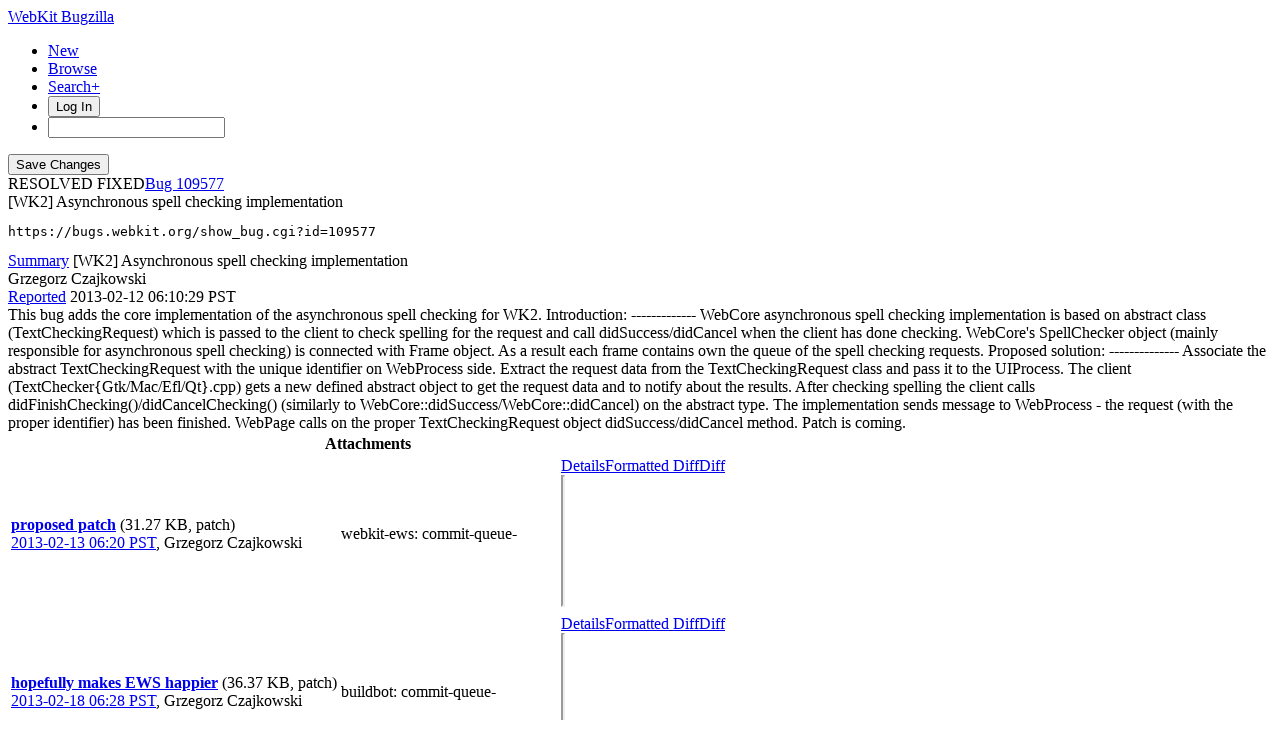

--- FILE ---
content_type: text/html; charset=UTF-8
request_url: https://bugs.webkit.org/show_bug.cgi?id=109577
body_size: 18045
content:
<!DOCTYPE html>
<html lang="en">
  <head>
    <title>109577 &ndash; [WK2] Asynchronous spell checking implementation</title>

      <meta http-equiv="Content-Type" content="text/html; charset=UTF-8">
    
    <meta name="viewport" content="width=device-width, initial-scale=1, user-scalable=yes, viewport-fit=cover">
    <meta name="color-scheme" content="light dark">
    <meta name="theme-color" content="hsl(203.6, 100%, 12%)" />
    
    <meta property="og:site_name" content="WebKit Bugzilla" />
    <meta property="og:title" content="109577 &ndash; [WK2] Asynchronous spell checking implementation">
    <meta property="og:type" content="object">

    <meta name="twitter:site" content="@webkit">
    <meta name="twitter:card" content="summary_large_image">
    
    <link rel="apple-touch-icon" sizes="180x180" href="/images/apple-touch-icon-180x180.png">
    
    <link rel="stylesheet" href="https://www.apple.com/wss/fonts?families=SF+Pro,v1" type="text/css">
    <link rel="stylesheet" href="https://www.apple.com/wss/fonts?families=SF+Mono,v2" type="text/css">

<link href="data/assets/e61773aaa709d5e91d4056de3290cda8.css?1764891498" rel="stylesheet" type="text/css">

<link href="data/assets/a0cfe008fc5403df8f1cb48b8d564bdf.css?1764891492" rel="stylesheet" type="text/css">

    
<script type="text/javascript" src="data/assets/a7c2f3a028f17a9aa60f56dc9d6e732d.js?1731713409"></script>

    <script type="text/javascript">
    <!--
        document.addEventListener('DOMContentLoaded', () => {
          [...document.getElementsByClassName("tolocaledatetime")].forEach(element => {
            let currentDateTime = new Date(element.textContent);
            element.innerHTML = currentDateTime.toLocaleDateString(undefined, {
              weekday: 'long',
              year: 'numeric',
              month: 'long',
              day: 'numeric'
            }) + " " + currentDateTime.toLocaleTimeString(undefined, { timeZoneName: "short" });
          });

        });
    
        YAHOO.namespace('bugzilla');
        YAHOO.util.Event.addListener = function (el, sType, fn, obj, overrideContext) {
               if ( ("onpagehide" in window || YAHOO.env.ua.gecko) && sType === "unload") { sType = "pagehide"; };
               var capture = ((sType == "focusin" || sType == "focusout") && !YAHOO.env.ua.ie) ? true : false;
               return this._addListener(el, this._getType(sType), fn, obj, overrideContext, capture);
         };
        if ( "onpagehide" in window || YAHOO.env.ua.gecko) {
            YAHOO.util.Event._simpleRemove(window, "unload", 
                                           YAHOO.util.Event._unload);
        }
        
        function unhide_language_selector() { 
            YAHOO.util.Dom.removeClass(
                'lang_links_container', 'bz_default_hidden'
            ); 
        } 
        YAHOO.util.Event.onDOMReady(unhide_language_selector);

        
        var BUGZILLA = {
            param: {
                cookiepath: '\/',
                maxusermatches: 1000
            },
            constant: {
                COMMENT_COLS: 80
            },
            string: {
                

                attach_desc_required:
                    "You must enter a Description for this attachment.",
                component_required:
                    "You must select a Component for this bug.",
                description_required:
                    "You must enter a Description for this bug.",
                short_desc_required:
                    "You must enter a Summary for this bug.",
                version_required:
                    "You must select a Version for this bug."
            }
              , api_token: ''
        };

    if (history && history.replaceState) {
      if(!document.location.href.match(/show_bug\.cgi/)) {
        history.replaceState( null,
                             "109577 – [WK2] Asynchronous spell checking implementation",
                             "show_bug.cgi?id=109577" );
        document.title = "109577 – [WK2] Asynchronous spell checking implementation";
      }
      if (document.location.href.match(/show_bug\.cgi\?.*list_id=/)) {
        var href = document.location.href;
        href = href.replace(/[\?&]+list_id=(\d+|cookie)/, '');
        history.replaceState(null, "109577 – [WK2] Asynchronous spell checking implementation", href);
      }
    }
    YAHOO.util.Event.onDOMReady(function() {
      initDirtyFieldTracking();

    });
    // -->
    </script>
<script type="text/javascript" src="data/assets/daf5e0fb6826e6a35280e622913f0c4a.js?1731713409"></script>


    


    
    <link rel="search" type="application/opensearchdescription+xml"
                       title="Bugzilla" href="./search_plugin.cgi">
    <link rel="shortcut icon" href="/images/favicon.ico">
  </head>

  <body 
        class="bugs-webkit-org 
                 bz_bug 
                 bz_status_RESOLVED 
                 bz_product_WebKit 
                 bz_component_WebKit2 
                 bz_bug_109577 109577-&amp;ndash;-[wk2]-asynchronous-spell-checking-implementation yui-skin-sam">


  <div id="header">

    


    <div id="titles">

      <a id="title" href="./"> WebKit Bugzilla</a>



    </div>


<!-- 

        <div id="bug_title">Bug&nbsp;109577: [WK2] Asynchronous spell checking implementation</div>

-->

    <div id="common_links"><ul class="links">
  <li class="new-bug"><a href="enter_bug.cgi">New</a></li>
  <li class="browse-bugs"><a href="describecomponents.cgi">Browse</a></li>
  <li class="advanced-search"><a href="query.cgi?format=advanced">Search+</a></li>


    
      
      <li id="mini_login_container_top">
  <button id="login_link_top" href="show_bug.cgi?id=109577&amp;GoAheadAndLogIn=1" onclick="document.getElementById('login-dialog').showModal()">Log In</button>
  
  <dialog id="login-dialog">
  <div class="close">
  <a href="#" onclick="document.getElementById('mini_login_top').classList.remove('bz_default_hidden'); document.getElementById('forgot_form_top').classList.add('bz_default_hidden'); document.getElementById('login-dialog').close(); return false;" class="close">&times;</a>
  </div>
<span id="github_mini_login_top" class="bz_default_hidden mini_login_top"></span>
    <form method="post" action="https://bugs.webkit.org/github.cgi">
    <input type="hidden" name="github_secret" value="4zpEHfu19vPGHsxy">
    <input type="hidden" name="target_uri" value="https://bugs.webkit.org/show_bug.cgi?id=109577">
    <button name="githubauth" value="Log in with GitHub" class="button github">
    <svg xmlns="http://www.w3.org/2000/svg" viewBox="0 0 100 100"><path fill="currentColor" d="M39.9827068,2.06038715 C26.6986914,5.02206928 15.8101542,12.3827204 8.31884067,23.5325825 C-4.79095805,43.1755033 -2.17770913,69.5257633 14.5470839,86.3376647 C19.555811,91.3899459 27.1777871,96.2680106 32.9269346,98.140839 L33.5416202,98.3377883 C35.0307543,98.8014854 35.3836071,98.7742569 36.1347271,98.2821121 L36.4598332,98.0622568 C37.3310229,97.448652 37.3694578,97.0097509 37.3694578,92.304583 L37.3694578,87.1651935 L33.5366926,87.3829642 C29.0506155,87.600735 25.5662834,86.8167603 23.4756844,85.0310402 C22.778818,84.4571503 21.4646582,82.5715118 20.4773008,80.7539572 L19.8536874,79.5760386 C18.4740582,77.0427807 17.242091,75.5874553 14.4744392,73.1058792 L13.6695472,72.3890342 C12.8932319,71.6859889 12.9407045,71.5933044 13.6324468,71.0937126 C15.5052752,69.6999799 19.2944861,71.0501586 21.6899643,73.9247323 L22.7390371,75.1881495 C26.1616492,79.2523919 27.6940317,80.4168625 29.8781443,80.8933961 C32.0122976,81.3289376 33.9722341,81.154721 36.9339163,80.283638 C37.3259036,80.1529756 37.8485535,79.2383385 38.1098784,78.1930389 C38.3712031,77.1912935 39.0680696,75.6668983 39.6342734,74.8393695 L40.679573,73.3149743 L37.151687,72.6181078 C29.7474817,71.0937126 25.1742961,68.4369096 22.1690599,63.9072782 C19.3815944,59.72608 18.4669573,56.1110856 18.4234031,49.3601926 L18.4324675,48.1749454 C18.51876,42.850272 19.2446323,40.3337894 21.6049861,37.1593877 L22.2503793,36.3059336 C23.050648,35.2082945 23.1611069,34.7274879 22.9223171,34.0121113 L22.8659263,33.8549157 C22.2126141,32.2869662 22.3868307,25.6667358 23.083697,23.6632448 C23.649901,22.1824037 23.95478,21.921079 25.1307419,21.7904164 C27.0906787,21.5726457 30.7492273,22.835716 34.4513298,24.9263151 L37.6307827,26.7555895 L40.4182483,26.1022773 C44.3816758,25.1876401 56.2719582,25.2311943 59.8433984,26.1022773 L62.5437556,26.7991435 L65.0698962,25.2747485 C68.4235657,23.2712575 72.6918723,21.7033083 74.8260256,21.7033083 L75.3880613,21.7095181 C76.535526,21.7482235 76.6117457,22.02452 77.2215036,23.968124 C77.9207898,26.395058 78.0761866,30.6867545 77.5409306,33.027357 L77.4392744,33.4193742 C77.0908413,34.7259987 77.1779497,35.117986 78.1361408,36.3810563 C82.8835429,42.6528537 83.4061928,53.0622951 79.3992112,61.5989084 C76.698854,67.2173935 70.9932605,71.1372668 63.3277305,72.5745536 L59.6691819,73.2714201 L61.0193606,75.6668983 L62.4130932,78.1059306 L62.5437556,87.8185058 L62.7179722,97.5310809 L63.8068259,98.2279473 C64.7558478,98.8468746 65.0012471,98.8794498 66.8020229,98.2516071 L67.1169411,98.140839 C70.6012732,96.9648769 76.5681916,93.74187 79.8347527,91.2592835 C99.2599028,76.7121978 105.5317,50.6232629 94.7738257,28.9332968 C88.4584741,16.1719313 76.5246374,6.37224799 62.8486347,2.71369941 C56.8817163,1.14574994 45.6447461,0.797316839 39.9827068,2.06038715 Z"/></svg>Sign in with GitHub</button>
    </form>
  
  <p class="divider">or</p>
  
  <form action="show_bug.cgi?id=109577" method="POST"
        id="mini_login_top" class="mini_login dialog-grid">
        
    <input id="Bugzilla_login_top" required autofocus
           name="Bugzilla_login" class="bz_login"
        type="email" placeholder="Email Address">
    <input class="bz_password" name="Bugzilla_password" type="password"
           id="Bugzilla_password_top" required
           placeholder="Password">
    <input type="hidden" name="Bugzilla_login_token"
           value="">
    <input type="submit" name="GoAheadAndLogIn" value="Log in"
            id="log_in_top">
                
      <label for="Bugzilla_remember_top"><input type="checkbox" id="Bugzilla_remember_top" 
             name="Bugzilla_remember" value="on" class="bz_remember"
             > Remember my login</label>
    
    <div class="links">
    <a id="create_account_link_top" href="/createaccount.cgi">Create Account</a> 
    
    &middot;
              
    <a id="forgot_link_top" href="show_bug.cgi?id=109577&amp;GoAheadAndLogIn=1#forgot"
       onclick="document.getElementById('mini_login_top').classList.toggle('bz_default_hidden');
                document.getElementById('forgot_form_top').classList.toggle('bz_default_hidden');
                return false;">Forgot Password</a>
    </div>
  </form>
  
    <form action="token.cgi" method="post" id="forgot_form_top"
          class="mini_forgot dialog-grid bz_default_hidden">
      <h2>Forgotten password account recovery</h2>
      <input name="loginname" size="20" id="login_top" required
          type="email" placeholder="Your Email Address">
      <input id="forgot_button_top" value="Reset Password" type="submit">
      <input type="hidden" name="a" value="reqpw">
      <input type="hidden" id="token_top" name="token"
             value="1769911588-lXXWrPDCIzXoTHBs4zJiuWZPv4C-cIExH7JFPmyvEAU">
    </form>
  
  </dialog>
  

</li>
    
    <li class="quicksearch">
    <form action="buglist.cgi" method="get"
        onsubmit="if (this.quicksearch.value == '') { document.location.assign('/query.cgi'); return false; } else return true;">
    <input type="hidden" id="no_redirect_top" name="no_redirect" value="0">
    <script type="text/javascript">
      if (history && history.replaceState) {
        var no_redirect = document.getElementById("no_redirect_top");
        no_redirect.value = 1;
      }
    </script>
    <input class="search-input" type="search" id="quicksearch_top" name="quicksearch" 
           title="Quick Search" value="">
    <!-- <input class="btn" type="submit" value="Search" 
           id="find_top"> --></form></li>
  </ul>
    </div>
  </div>


  <main id="bugzilla-body">
    <section>


<script type="text/javascript">
<!--

//-->
</script>

<form name="changeform" id="changeform" method="post" action="process_bug.cgi">
<div class="mobile-button-positioning mobile-hidden">
  <div class="mobile-save-overlay">
  <input type="submit" value="Save Changes" 
         id="mobile-commit">
  </div>
</div>

  <input type="hidden" name="delta_ts" value="2013-03-01 03:41:42">
  <input type="hidden" name="id" value="109577">
  <input type="hidden" name="token" value="1769911588-f52pKls1_SnvB4icdFiyaTMWVA8Ws1QObjDmQjk8d8o">
<div class="bz_short_desc_container edit_form">
     <div id="bug-id-status">
     <span class="bug-status status-resolved">RESOLVED
          FIXED</span><a href="show_bug.cgi?id=109577" class="bug_id">109577</a>
     </div>
     <style>
     a.bug_id::before {
       content: "Bug ";
       -webkit-user-select: none;
       user-select: none;
     }
     </style>
     <span id="summary_container" class="bz_default_hidden">
      <span id="short_desc_nonedit_display">[WK2] Asynchronous spell checking implementation <pre id="commit-urls">https://bugs.webkit.org/show_bug.cgi?id=109577</pre></span>
     </span>
    <div id="summary_input"><span class="field_label "
    id="field_label_short_desc">


  <a 
      title="The bug summary is a short sentence which succinctly describes what the bug is about."
      class="field_help_link field-label"
      href="page.cgi?id=fields.html#short_desc"
  >Summary</a>

</span>[WK2] Asynchronous spell checking implementation
    </div>
  </div>
  <script type="text/javascript"> 
    const container = document.getElementById('summary_container')
    const input = document.getElementById('summary_input');
    const editButton = document.getElementById('summary_edit_action');
    
    container.classList.remove('bz_default_hidden');
    input.classList.add('bz_default_hidden');
    editButton.addEventListener('click', () => {
      container.classList.toggle('bz_default_hidden');
      input.classList.toggle('bz_default_hidden');
      document.querySelectorAll('.mobile-hidden').forEach(element => {
        element.classList.toggle('mobile-hidden');
      });
    });
    
    function selectText(node) {    
        if (document.body.createTextRange) {
            const range = document.body.createTextRange();
            range.moveToElementText(node);
            range.select();
        } else if (window.getSelection) {
            const selection = window.getSelection();
            const range = document.createRange();
            range.selectNodeContents(node);
            selection.removeAllRanges();
            selection.addRange(range);
        }
    }
    
    let copyCommitlogElement = document.getElementById('copy-commitlog');
    copyCommitlogElement.addEventListener('click', (e) => {
      e.preventDefault();
      let text = document.getElementById('short_desc').value + "\n" + document.getElementById('commit-urls').textContent;
      navigator.clipboard.writeText(text).then(function() {
        copyCommitlogElement.classList.add('clicked');
        setTimeout(function () {
          copyCommitlogElement.classList.remove('clicked');  
        }, 3000);
      });
    });
    
    // Add Radar URL
    document.addEventListener('DOMContentLoaded', () => {
      document.querySelectorAll('#comments .bz_comment').forEach((comment) => {
          let email = comment.querySelector('.bz_comment_user .email');
          if (email && email.getAttribute('href') != 'mailto:webkit-bug-importer@group.apple.com')
            return;
          let commentText = comment.querySelector('.bz_comment_text');
          let rdar = commentText.textContent.match(/rdar:\/\/.*?\d+/)
          let commit_urls = document.getElementById('commit-urls');
          if (rdar?.length > 0)
            commit_urls.innerHTML += "\n" + rdar.toString().replace('/problem','');
      });
    });
    
  </script>
  
  <section class="comments-section">
    
    
    <div id="comments"><script src="js/comments.js?1764891359" type="text/javascript"></script>

<script type="text/javascript">
<!--
  /* Adds the reply text to the 'comment' textarea */
  function replyToComment(id, real_id, name) {
      var prefix = "(In reply to " + name + " from comment #" + id + ")\n";
      var replytext = "";
        /* pre id="comment_name_N" */
        var text_elem = document.getElementById('comment_text_'+id);
        var text = getText(text_elem);
        replytext = prefix + wrapReplyText(text);


      /* <textarea id="comment"> */
      var textarea = document.getElementById('comment');
      if (textarea.value != replytext) {
          textarea.value += replytext;
      }

      textarea.focus();
  } 
//-->
</script>


<!-- This auto-sizes the comments and positions the collapse/expand links 
     to the right. -->
<div class="bz_comment_table">
<div id="c0" class="bz_comment bz_first_comment">

      <div class="bz_first_comment_head">
        <div class="bz_comment_user">
          <span class="vcard"><span class="fn">Grzegorz Czajkowski</span>
</span>
          
          
          <span class="bz_comment_user_images">
          </span>

        </div>


        <div class="bz_comment_meta">
          <a href="show_bug.cgi?id=109577#c0">Reported</a>
          <span class="bz_comment_time torelativedatetime" data-ts="2013-02-12 06:10:29">2013-02-12 06:10:29 PST</span>
          
        </div>

      </div>




<div class="bz_comment_text">This bug adds the core implementation of the asynchronous spell checking for WK2.

Introduction:
-------------

WebCore asynchronous spell checking implementation is based on abstract class (TextCheckingRequest) which is passed to the client to check spelling for the request and call didSuccess/didCancel when the client has done checking.

WebCore's SpellChecker object (mainly responsible for asynchronous spell checking) is connected with Frame object. As a result each frame contains own the queue of the spell checking requests.

Proposed solution:
--------------

Associate the abstract TextCheckingRequest with the unique identifier on WebProcess side.
Extract the request data from the TextCheckingRequest class and pass it to the UIProcess.
The client (TextChecker{Gtk/Mac/Efl/Qt}.cpp) gets a new defined abstract object to get the request data and to notify about the results.
After checking spelling the client calls didFinishChecking()/didCancelChecking() (similarly to WebCore::didSuccess/WebCore::didCancel)  on the abstract type.
The implementation sends message to WebProcess - the request (with the proper identifier) has been finished.
WebPage calls on the proper TextCheckingRequest object didSuccess/didCancel method.

Patch is coming.</div>
    </div>
    
    

        
        
        <script src="js/status-bubble.js?1764891359"></script>
<script type="text/javascript">
<!--
window.addEventListener('message', handleStatusBubbleMessage, false);

function toggle_display(link) {
    var table = document.getElementById("attachment_table");
    var view_all = document.getElementById("view_all");
    var hide_obsolete_url_parameter = "&hide_obsolete=1";
    // Store current height for scrolling later
    var originalHeight = table.offsetHeight;
    var rows = YAHOO.util.Dom.getElementsByClassName(
        'bz_tr_obsolete', 'tr', table);

    for (var i = 0; i < rows.length; i++) {
        bz_toggleClass(rows[i], 'bz_default_hidden');
    }

    if (YAHOO.util.Dom.hasClass(rows[0], 'bz_default_hidden')) {
        link.innerHTML = "Show Obsolete";
        view_all.href = view_all.href + hide_obsolete_url_parameter 
    }
    else {
        link.innerHTML = "Hide Obsolete";
        view_all.href = view_all.href.replace(hide_obsolete_url_parameter,"");
    }

    var newHeight = table.offsetHeight;
    // This scrolling makes the window appear to not move at all.
    window.scrollBy(0, newHeight - originalHeight);

    return false;
}
//-->
</script>

<table id="attachment_table">
  <tr id="a0">
    <th colspan="3" class="left">
      Attachments
    </th>
  </tr>


      <tr id="a1" class="bz_contenttype_text_plain bz_patch bz_tr_obsolete bz_default_hidden">
        <td class="attachment-details">
            <a href="attachment.cgi?id=188070"
               title="View the content of the attachment">
          <b><span class="bz_obsolete">proposed patch</span></b></a>

          <span class="bz_attach_extra_info">
              (31.27 KB,
                patch)

            <br>
            <a href="#attach_188070"
               title="Go to the comment associated with the attachment">2013-02-13 06:20 PST</a>,

            <span class="vcard"><span class="fn">Grzegorz Czajkowski</span>
</span>
          </span>
        </td>

          <td class="bz_attach_flags attachment-flags">
                  <span title="Early Warning System Bot">webkit-ews</span>:
                commit-queue-
                <br>
          </td>

        <td class="attachment-controls">
            <div class="controls">
<a href="attachment.cgi?id=188070&amp;action=edit">Details</a><a href="attachment.cgi?id=188070&amp;action=prettypatch">Formatted Diff</a><a href="attachment.cgi?id=188070&amp;action=diff">Diff</a>
              </div>
          <div class="statusBubble">
            <iframe src="https://ews.webkit.org/status-bubble/188070/"
                    style="width: 0px; height: 8rem;" scrolling="no" onload="handleStatusBubbleLoad(this)">
            </iframe>
          </div>

        </td>
      </tr>
      <tr id="a2" class="bz_contenttype_text_plain bz_patch bz_tr_obsolete bz_default_hidden">
        <td class="attachment-details">
            <a href="attachment.cgi?id=188873"
               title="View the content of the attachment">
          <b><span class="bz_obsolete">hopefully makes EWS happier</span></b></a>

          <span class="bz_attach_extra_info">
              (36.37 KB,
                patch)

            <br>
            <a href="#attach_188873"
               title="Go to the comment associated with the attachment">2013-02-18 06:28 PST</a>,

            <span class="vcard"><span class="fn">Grzegorz Czajkowski</span>
</span>
          </span>
        </td>

          <td class="bz_attach_flags attachment-flags">
                  <span title="Build Bot">buildbot</span>:
                commit-queue-
                <br>
          </td>

        <td class="attachment-controls">
            <div class="controls">
<a href="attachment.cgi?id=188873&amp;action=edit">Details</a><a href="attachment.cgi?id=188873&amp;action=prettypatch">Formatted Diff</a><a href="attachment.cgi?id=188873&amp;action=diff">Diff</a>
              </div>
          <div class="statusBubble">
            <iframe src="https://ews.webkit.org/status-bubble/188873/"
                    style="width: 0px; height: 8rem;" scrolling="no" onload="handleStatusBubbleLoad(this)">
            </iframe>
          </div>

        </td>
      </tr>
      <tr id="a3" class="bz_contenttype_text_plain bz_patch bz_tr_obsolete bz_default_hidden">
        <td class="attachment-details">
            <a href="attachment.cgi?id=189731"
               title="View the content of the attachment">
          <b><span class="bz_obsolete">rebased after r143688</span></b></a>

          <span class="bz_attach_extra_info">
              (32.70 KB,
                patch)

            <br>
            <a href="#attach_189731"
               title="Go to the comment associated with the attachment">2013-02-22 02:36 PST</a>,

            <span class="vcard"><span class="fn">Grzegorz Czajkowski</span>
</span>
          </span>
        </td>

          <td class="bz_attach_flags attachment-flags">
                  <span title="Anders Carlsson">andersca</span>:
                review-
                <br>
          </td>

        <td class="attachment-controls">
            <div class="controls">
<a href="attachment.cgi?id=189731&amp;action=edit">Details</a><a href="attachment.cgi?id=189731&amp;action=prettypatch">Formatted Diff</a><a href="attachment.cgi?id=189731&amp;action=diff">Diff</a>
              </div>
          <div class="statusBubble">
            <iframe src="https://ews.webkit.org/status-bubble/189731/"
                    style="width: 0px; height: 8rem;" scrolling="no" onload="handleStatusBubbleLoad(this)">
            </iframe>
          </div>

        </td>
      </tr>
      <tr id="a4" class="bz_contenttype_text_plain bz_patch bz_tr_obsolete bz_default_hidden">
        <td class="attachment-details">
            <a href="attachment.cgi?id=190027"
               title="View the content of the attachment">
          <b><span class="bz_obsolete">apply Anders' suggestions</span></b></a>

          <span class="bz_attach_extra_info">
              (31.53 KB,
                patch)

            <br>
            <a href="#attach_190027"
               title="Go to the comment associated with the attachment">2013-02-25 04:04 PST</a>,

            <span class="vcard"><span class="fn">Grzegorz Czajkowski</span>
</span>
          </span>
        </td>

          <td class="bz_attach_flags attachment-flags">
                  <span title="Enrica Casucci">enrica</span>:
                review+
                <br>
          </td>

        <td class="attachment-controls">
            <div class="controls">
<a href="attachment.cgi?id=190027&amp;action=edit">Details</a><a href="attachment.cgi?id=190027&amp;action=prettypatch">Formatted Diff</a><a href="attachment.cgi?id=190027&amp;action=diff">Diff</a>
              </div>
          <div class="statusBubble">
            <iframe src="https://ews.webkit.org/status-bubble/190027/"
                    style="width: 0px; height: 8rem;" scrolling="no" onload="handleStatusBubbleLoad(this)">
            </iframe>
          </div>

        </td>
      </tr>
      <tr id="a5" class="bz_contenttype_text_plain bz_patch bz_tr_obsolete bz_default_hidden">
        <td class="attachment-details">
            <a href="attachment.cgi?id=190900"
               title="View the content of the attachment">
          <b><span class="bz_obsolete">patch for landing</span></b></a>

          <span class="bz_attach_extra_info">
              (31.19 KB,
                patch)

            <br>
            <a href="#attach_190900"
               title="Go to the comment associated with the attachment">2013-03-01 00:35 PST</a>,

            <span class="vcard"><span class="fn">Grzegorz Czajkowski</span>
</span>
          </span>
        </td>

          <td class="bz_attach_flags attachment-flags">
              <em>no flags</em>
          </td>

        <td class="attachment-controls">
            <div class="controls">
<a href="attachment.cgi?id=190900&amp;action=edit">Details</a><a href="attachment.cgi?id=190900&amp;action=prettypatch">Formatted Diff</a><a href="attachment.cgi?id=190900&amp;action=diff">Diff</a>
              </div>
          <div class="statusBubble">
            <iframe src="https://ews.webkit.org/status-bubble/190900/"
                    style="width: 0px; height: 8rem;" scrolling="no" onload="handleStatusBubbleLoad(this)">
            </iframe>
          </div>

        </td>
      </tr>
      <tr id="a6" class="bz_contenttype_text_plain bz_patch patch-highlight">
        <td class="attachment-details">
            <a href="attachment.cgi?id=190903"
               title="View the content of the attachment">
          <b>fix style after rebase</b></a>

          <span class="bz_attach_extra_info">
              (31.18 KB,
                patch)

            <br>
            <a href="#attach_190903"
               title="Go to the comment associated with the attachment">2013-03-01 00:49 PST</a>,

            <span class="vcard"><span class="fn">Grzegorz Czajkowski</span>
</span>
          </span>
        </td>

          <td class="bz_attach_flags attachment-flags">
                  <span title="WebKit Review Bot">webkit.review.bot</span>:
                commit-queue-
                <br>
          </td>

        <td class="attachment-controls">
            <div class="controls">
<a href="attachment.cgi?id=190903&amp;action=edit">Details</a><a href="attachment.cgi?id=190903&amp;action=prettypatch">Formatted Diff</a><a href="attachment.cgi?id=190903&amp;action=diff">Diff</a>
              </div>
          <div class="statusBubble">
            <iframe src="https://ews.webkit.org/status-bubble/190903/"
                    style="width: 0px; height: 8rem;" scrolling="no" onload="handleStatusBubbleLoad(this)">
            </iframe>
          </div>

        </td>
      </tr>

  <tr class="bz_attach_footer">
    <td colspan="3">
        <span class="bz_attach_view_hide">
            <a href="#a0" onclick="return toggle_display(this);">Show
              Obsolete</a> (5)
            <a id="view_all" class="small button" href="attachment.cgi?bugid=109577&amp;action=viewall&amp;hide_obsolete=1">View All</a>
        </span>
        <a class="small button" href="attachment.cgi?bugid=109577&amp;action=enter">Add attachment</a>
        <em>proposed patch, testcase, etc.</em>
    </td>
  </tr>
</table>
        
        
        
          
    


    <div id="c1" class="bz_comment">

      <div class="bz_comment_head">
        <div class="bz_comment_user">
          <span class="vcard"><span class="fn">Grzegorz Czajkowski</span>
</span>
          
          
          <span class="bz_comment_user_images">
          </span>

        </div>


        <div class="bz_comment_meta">
          <a href="show_bug.cgi?id=109577#c1">Comment 1</a>
          <span class="bz_comment_time torelativedatetime" data-ts="2013-02-13 06:20:40">2013-02-13 06:20:40 PST</span>
          
        </div>

      </div>




<div class="bz_comment_text">Created <span class="bz_obsolete"><a href="attachment.cgi?id=188070&amp;action=diff" name="attach_188070" title="proposed patch">attachment 188070</a> <a href="attachment.cgi?id=188070&amp;action=edit" title="proposed patch">[details]</a></span>
proposed patch</div>
    </div>
    


    <div id="c2" class="bz_comment">

      <div class="bz_comment_head">
        <div class="bz_comment_user">
          <span class="vcard"><span class="fn">Early Warning System Bot</span>
</span>
          
          
          <span class="bz_comment_user_images">
          </span>

        </div>


        <div class="bz_comment_meta">
          <a href="show_bug.cgi?id=109577#c2">Comment 2</a>
          <span class="bz_comment_time torelativedatetime" data-ts="2013-02-13 06:34:57">2013-02-13 06:34:57 PST</span>
          
        </div>

      </div>




<div class="bz_comment_text">Comment on <span class="bz_obsolete"><a href="attachment.cgi?id=188070&amp;action=diff" name="attach_188070" title="proposed patch">attachment 188070</a> <a href="attachment.cgi?id=188070&amp;action=edit" title="proposed patch">[details]</a></span>
proposed patch

<span class="bz_obsolete"><a href="attachment.cgi?id=188070&amp;action=diff" name="attach_188070" title="proposed patch">Attachment 188070</a> <a href="attachment.cgi?id=188070&amp;action=edit" title="proposed patch">[details]</a></span> did not pass qt-wk2-ews (qt):
Output: <a rel="nofollow" href="http://queues.webkit.org/results/16514166">http://queues.webkit.org/results/16514166</a></div>
    </div>
    


    <div id="c3" class="bz_comment">

      <div class="bz_comment_head">
        <div class="bz_comment_user">
          <span class="vcard"><span class="fn">Build Bot</span>
</span>
          
          
          <span class="bz_comment_user_images">
          </span>

        </div>


        <div class="bz_comment_meta">
          <a href="show_bug.cgi?id=109577#c3">Comment 3</a>
          <span class="bz_comment_time torelativedatetime" data-ts="2013-02-13 06:49:28">2013-02-13 06:49:28 PST</span>
          
        </div>

      </div>




<div class="bz_comment_text">Comment on <span class="bz_obsolete"><a href="attachment.cgi?id=188070&amp;action=diff" name="attach_188070" title="proposed patch">attachment 188070</a> <a href="attachment.cgi?id=188070&amp;action=edit" title="proposed patch">[details]</a></span>
proposed patch

<span class="bz_obsolete"><a href="attachment.cgi?id=188070&amp;action=diff" name="attach_188070" title="proposed patch">Attachment 188070</a> <a href="attachment.cgi?id=188070&amp;action=edit" title="proposed patch">[details]</a></span> did not pass mac-wk2-ews (mac-wk2):
Output: <a rel="nofollow" href="http://queues.webkit.org/results/16537149">http://queues.webkit.org/results/16537149</a></div>
    </div>
    


    <div id="c4" class="bz_comment">

      <div class="bz_comment_head">
        <div class="bz_comment_user">
          <span class="vcard"><span class="fn">Build Bot</span>
</span>
          
          
          <span class="bz_comment_user_images">
          </span>

        </div>


        <div class="bz_comment_meta">
          <a href="show_bug.cgi?id=109577#c4">Comment 4</a>
          <span class="bz_comment_time torelativedatetime" data-ts="2013-02-13 07:48:56">2013-02-13 07:48:56 PST</span>
          
        </div>

      </div>




<div class="bz_comment_text">Comment on <span class="bz_obsolete"><a href="attachment.cgi?id=188070&amp;action=diff" name="attach_188070" title="proposed patch">attachment 188070</a> <a href="attachment.cgi?id=188070&amp;action=edit" title="proposed patch">[details]</a></span>
proposed patch

<span class="bz_obsolete"><a href="attachment.cgi?id=188070&amp;action=diff" name="attach_188070" title="proposed patch">Attachment 188070</a> <a href="attachment.cgi?id=188070&amp;action=edit" title="proposed patch">[details]</a></span> did not pass mac-ews (mac):
Output: <a rel="nofollow" href="http://queues.webkit.org/results/16527173">http://queues.webkit.org/results/16527173</a></div>
    </div>
    


    <div id="c5" class="bz_comment">

      <div class="bz_comment_head">
        <div class="bz_comment_user">
          <span class="vcard"><span class="fn">Grzegorz Czajkowski</span>
</span>
          
          
          <span class="bz_comment_user_images">
          </span>

        </div>


        <div class="bz_comment_meta">
          <a href="show_bug.cgi?id=109577#c5">Comment 5</a>
          <span class="bz_comment_time torelativedatetime" data-ts="2013-02-18 06:28:06">2013-02-18 06:28:06 PST</span>
          
        </div>

      </div>




<div class="bz_comment_text">Created <span class="bz_obsolete"><a href="attachment.cgi?id=188873&amp;action=diff" name="attach_188873" title="hopefully makes EWS happier">attachment 188873</a> <a href="attachment.cgi?id=188873&amp;action=edit" title="hopefully makes EWS happier">[details]</a></span>
hopefully makes EWS happier</div>
    </div>
    


    <div id="c6" class="bz_comment">

      <div class="bz_comment_head">
        <div class="bz_comment_user">
          <span class="vcard"><span class="fn">Build Bot</span>
</span>
          
          
          <span class="bz_comment_user_images">
          </span>

        </div>


        <div class="bz_comment_meta">
          <a href="show_bug.cgi?id=109577#c6">Comment 6</a>
          <span class="bz_comment_time torelativedatetime" data-ts="2013-02-18 07:15:41">2013-02-18 07:15:41 PST</span>
          
        </div>

      </div>




<div class="bz_comment_text">Comment on <span class="bz_obsolete"><a href="attachment.cgi?id=188873&amp;action=diff" name="attach_188873" title="hopefully makes EWS happier">attachment 188873</a> <a href="attachment.cgi?id=188873&amp;action=edit" title="hopefully makes EWS happier">[details]</a></span>
hopefully makes EWS happier

<span class="bz_obsolete"><a href="attachment.cgi?id=188873&amp;action=diff" name="attach_188873" title="hopefully makes EWS happier">Attachment 188873</a> <a href="attachment.cgi?id=188873&amp;action=edit" title="hopefully makes EWS happier">[details]</a></span> did not pass mac-wk2-ews (mac-wk2):
Output: <a rel="nofollow" href="http://queues.webkit.org/results/16617154">http://queues.webkit.org/results/16617154</a></div>
    </div>
    


    <div id="c7" class="bz_comment">

      <div class="bz_comment_head">
        <div class="bz_comment_user">
          <span class="vcard"><span class="fn">Anders Carlsson</span>
</span>
          
          
          <span class="bz_comment_user_images">
          </span>

        </div>


        <div class="bz_comment_meta">
          <a href="show_bug.cgi?id=109577#c7">Comment 7</a>
          <span class="bz_comment_time torelativedatetime" data-ts="2013-02-18 10:41:33">2013-02-18 10:41:33 PST</span>
          
        </div>

      </div>




<div class="bz_comment_text">Comment on <span class="bz_obsolete"><a href="attachment.cgi?id=188873&amp;action=diff" name="attach_188873" title="hopefully makes EWS happier">attachment 188873</a> <a href="attachment.cgi?id=188873&amp;action=edit" title="hopefully makes EWS happier">[details]</a></span>
hopefully makes EWS happier

View in context: <a rel="nofollow" href="https://bugs.webkit.org/attachment.cgi?id=188873&amp;action=review">https://bugs.webkit.org/attachment.cgi?id=188873&amp;action=review</a>

Looks good overall, I think it might make sense to land the WebCore specific changes as a separate patch though.

<span class="quote">&gt; Source/WebCore/platform/text/TextChecking.h:119
&gt; +class TextCheckingRequest : public RefCounted&lt;TextCheckingRequest&gt;, public TextCheckingRequestData {</span >

It’s a little weird to use inheritance here. Can you make TextCheckingRequestData a member instead?</div>
    </div>
    


    <div id="c8" class="bz_comment">

      <div class="bz_comment_head">
        <div class="bz_comment_user">
          <span class="vcard"><span class="fn">Grzegorz Czajkowski</span>
</span>
          
          
          <span class="bz_comment_user_images">
          </span>

        </div>


        <div class="bz_comment_meta">
          <a href="show_bug.cgi?id=109577#c8">Comment 8</a>
          <span class="bz_comment_time torelativedatetime" data-ts="2013-02-19 04:49:38">2013-02-19 04:49:38 PST</span>
          
        </div>

      </div>




<div class="bz_comment_text">(In reply to <a href="show_bug.cgi?id=109577#c7">comment #7</a>)
<span class="quote">&gt; (From update of <span class="bz_obsolete"><a href="attachment.cgi?id=188873&amp;action=diff" name="attach_188873" title="hopefully makes EWS happier">attachment 188873</a> <a href="attachment.cgi?id=188873&amp;action=edit" title="hopefully makes EWS happier">[details]</a></span>)
&gt; View in context: <a rel="nofollow" href="https://bugs.webkit.org/attachment.cgi?id=188873&amp;action=review">https://bugs.webkit.org/attachment.cgi?id=188873&amp;action=review</a>
&gt; 
&gt; Looks good overall, I think it might make sense to land the WebCore specific changes as a separate patch though.</span >

Done (<a class="bz_bug_link 
          bz_status_RESOLVED  bz_closed"
   title="RESOLVED FIXED - Allow to retrieve the request data from abstract TextCheckingRequest to be accessible for WK2"
   href="show_bug.cgi?id=110208">bug 110208</a>).

<span class="quote">&gt; 
&gt; &gt; Source/WebCore/platform/text/TextChecking.h:119
&gt; &gt; +class TextCheckingRequest : public RefCounted&lt;TextCheckingRequest&gt;, public TextCheckingRequestData {
&gt; 
&gt; It’s a little weird to use inheritance here. Can you make TextCheckingRequestData a member instead?</span >

We should be aware of further changes in WebCore (Editor.cpp/SpellChecker.cpp) and ports implementations (BlackBerry, Chromium, Mac) then.
At the moment we are transparently using 'TextCheckingRequest' as data container and callback object. Making 'TextCheckingRequestData' as member of 'TextCheckingRequest' class will cause update a lot of code for example, request-&gt;sequecene() to request-&gt;data().sequence().
IMHO the most advantage of inheritance here is not exposing the setter method for sequecene(). This member has a default value (unrequestedSequence = -1) and as a protected member can be changed by SpellCheckRequest::setCheckerAndSequence (SpellCheckRequest inherits TextCheckingRequest).
If you guys prefer 'TextCheckingRequestData' member as member of 'TextCheckingRequest' instead of inheritance just let me know, I can change it at <a class="bz_bug_link 
          bz_status_RESOLVED  bz_closed"
   title="RESOLVED FIXED - Allow to retrieve the request data from abstract TextCheckingRequest to be accessible for WK2"
   href="show_bug.cgi?id=110208">bug 110208</a></div>
    </div>
    


    <div id="c9" class="bz_comment">

      <div class="bz_comment_head">
        <div class="bz_comment_user">
          <span class="vcard"><span class="fn">Build Bot</span>
</span>
          
          
          <span class="bz_comment_user_images">
          </span>

        </div>


        <div class="bz_comment_meta">
          <a href="show_bug.cgi?id=109577#c9">Comment 9</a>
          <span class="bz_comment_time torelativedatetime" data-ts="2013-02-19 05:45:35">2013-02-19 05:45:35 PST</span>
          
        </div>

      </div>




<div class="bz_comment_text">Comment on <span class="bz_obsolete"><a href="attachment.cgi?id=188873&amp;action=diff" name="attach_188873" title="hopefully makes EWS happier">attachment 188873</a> <a href="attachment.cgi?id=188873&amp;action=edit" title="hopefully makes EWS happier">[details]</a></span>
hopefully makes EWS happier

<span class="bz_obsolete"><a href="attachment.cgi?id=188873&amp;action=diff" name="attach_188873" title="hopefully makes EWS happier">Attachment 188873</a> <a href="attachment.cgi?id=188873&amp;action=edit" title="hopefully makes EWS happier">[details]</a></span> did not pass mac-ews (mac):
Output: <a rel="nofollow" href="http://queues.webkit.org/results/16621673">http://queues.webkit.org/results/16621673</a></div>
    </div>
    


    <div id="c10" class="bz_comment">

      <div class="bz_comment_head">
        <div class="bz_comment_user">
          <span class="vcard"><span class="fn">Build Bot</span>
</span>
          
          
          <span class="bz_comment_user_images">
          </span>

        </div>


        <div class="bz_comment_meta">
          <a href="show_bug.cgi?id=109577#c10">Comment 10</a>
          <span class="bz_comment_time torelativedatetime" data-ts="2013-02-19 07:00:10">2013-02-19 07:00:10 PST</span>
          
        </div>

      </div>




<div class="bz_comment_text">Comment on <span class="bz_obsolete"><a href="attachment.cgi?id=188873&amp;action=diff" name="attach_188873" title="hopefully makes EWS happier">attachment 188873</a> <a href="attachment.cgi?id=188873&amp;action=edit" title="hopefully makes EWS happier">[details]</a></span>
hopefully makes EWS happier

<span class="bz_obsolete"><a href="attachment.cgi?id=188873&amp;action=diff" name="attach_188873" title="hopefully makes EWS happier">Attachment 188873</a> <a href="attachment.cgi?id=188873&amp;action=edit" title="hopefully makes EWS happier">[details]</a></span> did not pass mac-ews (mac):
Output: <a rel="nofollow" href="http://queues.webkit.org/results/16621712">http://queues.webkit.org/results/16621712</a></div>
    </div>
    


    <div id="c11" class="bz_comment">

      <div class="bz_comment_head">
        <div class="bz_comment_user">
          <span class="vcard"><span class="fn">Hajime Morrita</span>
</span>
          
          
          <span class="bz_comment_user_images">
          </span>

        </div>


        <div class="bz_comment_meta">
          <a href="show_bug.cgi?id=109577#c11">Comment 11</a>
          <span class="bz_comment_time torelativedatetime" data-ts="2013-02-19 21:58:42">2013-02-19 21:58:42 PST</span>
          
        </div>

      </div>




<div class="bz_comment_text"><span class="quote">&gt; If you guys prefer 'TextCheckingRequestData' member as member of 'TextCheckingRequest' instead of inheritance just let me know, I can change it at <a class="bz_bug_link 
          bz_status_RESOLVED  bz_closed"
   title="RESOLVED FIXED - Allow to retrieve the request data from abstract TextCheckingRequest to be accessible for WK2"
   href="show_bug.cgi?id=110208">bug 110208</a></span >
Let's do it. I expect the WebCore change being fairly mechanical and 
not significant, even though the number of line changed will be a bit large.</div>
    </div>
    


    <div id="c12" class="bz_comment">

      <div class="bz_comment_head">
        <div class="bz_comment_user">
          <span class="vcard"><span class="fn">Grzegorz Czajkowski</span>
</span>
          
          
          <span class="bz_comment_user_images">
          </span>

        </div>


        <div class="bz_comment_meta">
          <a href="show_bug.cgi?id=109577#c12">Comment 12</a>
          <span class="bz_comment_time torelativedatetime" data-ts="2013-02-22 02:36:33">2013-02-22 02:36:33 PST</span>
          
        </div>

      </div>




<div class="bz_comment_text">Created <span class="bz_obsolete"><a href="attachment.cgi?id=189731&amp;action=diff" name="attach_189731" title="rebased after r143688">attachment 189731</a> <a href="attachment.cgi?id=189731&amp;action=edit" title="rebased after r143688">[details]</a></span>
rebased after <a href="https://commits.webkit.org/r143688">r143688</a>

Rebased as the dependent <a class="bz_bug_link 
          bz_status_RESOLVED  bz_closed"
   title="RESOLVED FIXED - Allow to retrieve the request data from abstract TextCheckingRequest to be accessible for WK2"
   href="show_bug.cgi?id=110208">bug 110208</a> was resolved.

Added one method spellDocumentTag() to TextCheckerCompetion class. It returns the WebPageProxy's spellDocumentTag as the client might be interested in from which page the request came for example, the client (in requestCheckingOfString) may call checkSpellingOfStrin(spellDocumentTag...) or checkTextOfParagraph(spellDocumentTag,...)</div>
    </div>
    


    <div id="c13" class="bz_comment">

      <div class="bz_comment_head">
        <div class="bz_comment_user">
          <span class="vcard"><span class="fn">Anders Carlsson</span>
</span>
          
          
          <span class="bz_comment_user_images">
          </span>

        </div>


        <div class="bz_comment_meta">
          <a href="show_bug.cgi?id=109577#c13">Comment 13</a>
          <span class="bz_comment_time torelativedatetime" data-ts="2013-02-22 08:20:06">2013-02-22 08:20:06 PST</span>
          
        </div>

      </div>




<div class="bz_comment_text">Comment on <span class="bz_obsolete"><a href="attachment.cgi?id=189731&amp;action=diff" name="attach_189731" title="rebased after r143688">attachment 189731</a> <a href="attachment.cgi?id=189731&amp;action=edit" title="rebased after r143688">[details]</a></span>
rebased after <a href="https://commits.webkit.org/r143688">r143688</a>

View in context: <a rel="nofollow" href="https://bugs.webkit.org/attachment.cgi?id=189731&amp;action=review">https://bugs.webkit.org/attachment.cgi?id=189731&amp;action=review</a>

How is async text checking enabled? (My guess is that it's a setting in WebCore?)

Patch looks good overall, but I'd like to see another patch with my suggested changes incorporated.

<span class="quote">&gt; Source/WebKit2/UIProcess/TextCheckerCompletion.cpp:31
&gt; +PassRefPtr&lt;TextCheckerCompletionImpl&gt; TextCheckerCompletionImpl::create(uint64_t requestID, const WebCore::TextCheckingRequestData&amp; requestData, WebPageProxy* page)</span >

Please use &quot;using namespace WebCore;&quot; so you don't have to use the WebCore:: qualifier here.

<span class="quote">&gt; Source/WebKit2/UIProcess/TextCheckerCompletion.cpp:36
&gt; +TextCheckerCompletionImpl::TextCheckerCompletionImpl(uint64_t requestID, const WebCore::TextCheckingRequestData&amp; requestData, WebPageProxy* page)</span >

Ditto.

<span class="quote">&gt; Source/WebKit2/UIProcess/TextCheckerCompletion.cpp:43
&gt; +const WebCore::TextCheckingRequestData&amp; TextCheckerCompletionImpl::textCheckingRequestData() const</span >

Ditto.

<span class="quote">&gt; Source/WebKit2/UIProcess/TextCheckerCompletion.cpp:53
&gt; +void TextCheckerCompletionImpl::didFinishCheckingText(const Vector&lt;WebCore::TextCheckingResult&gt;&amp; result) const</span >

Ditto.

<span class="quote">&gt; Source/WebKit2/UIProcess/TextCheckerCompletion.h:47
&gt; +class TextCheckerCompletionImpl : public TextCheckerCompletion {</span >

I don't understand why we need both a TextCheckerCompletion class and a TextCheckerCompletionImpl class - can't we just have a single class?

<span class="quote">&gt; Source/WebKit2/UIProcess/TextCheckerCompletion.h:56
&gt; +    virtual const WebCore::TextCheckingRequestData&amp; textCheckingRequestData() const OVERRIDE;
&gt; +    virtual int64_t spellDocumentTag() OVERRIDE;
&gt; +
&gt; +    virtual void didFinishCheckingText(const Vector&lt;WebCore::TextCheckingResult&gt;&amp;) const OVERRIDE;
&gt; +    virtual void didCancelCheckingText() const OVERRIDE;</span >

These can probably all be private.

<span class="quote">&gt; Source/WebKit2/WebProcess/WebPage/WebPage.cpp:3783
&gt; +void WebPage::addTextCheckingRequest(uint64_t requestID, PassRefPtr&lt;WebCore::TextCheckingRequest&gt; request)</span >

No need for WebCore:: here.

<span class="quote">&gt; Source/WebKit2/WebProcess/WebPage/WebPage.cpp:3788
&gt; +void WebPage::didFinishCheckingText(uint64_t requestID, const Vector&lt;WebCore::TextCheckingResult&gt;&amp; result)</span >

Ditto.</div>
    </div>
    


    <div id="c14" class="bz_comment">

      <div class="bz_comment_head">
        <div class="bz_comment_user">
          <span class="vcard"><span class="fn">Grzegorz Czajkowski</span>
</span>
          
          
          <span class="bz_comment_user_images">
          </span>

        </div>


        <div class="bz_comment_meta">
          <a href="show_bug.cgi?id=109577#c14">Comment 14</a>
          <span class="bz_comment_time torelativedatetime" data-ts="2013-02-25 04:04:52">2013-02-25 04:04:52 PST</span>
          
        </div>

      </div>




<div class="bz_comment_text">Created <span class="bz_obsolete"><a href="attachment.cgi?id=190027&amp;action=diff" name="attach_190027" title="apply Anders' suggestions">attachment 190027</a> <a href="attachment.cgi?id=190027&amp;action=edit" title="apply Anders' suggestions">[details]</a></span>
apply Anders' suggestions</div>
    </div>
    


    <div id="c15" class="bz_comment">

      <div class="bz_comment_head">
        <div class="bz_comment_user">
          <span class="vcard"><span class="fn">Grzegorz Czajkowski</span>
</span>
          
          
          <span class="bz_comment_user_images">
          </span>

        </div>


        <div class="bz_comment_meta">
          <a href="show_bug.cgi?id=109577#c15">Comment 15</a>
          <span class="bz_comment_time torelativedatetime" data-ts="2013-02-25 05:15:35">2013-02-25 05:15:35 PST</span>
          
        </div>

      </div>




<div class="bz_comment_text">(In reply to <a href="show_bug.cgi?id=109577#c13">comment #13</a>)
<span class="quote">&gt; (From update of <span class="bz_obsolete"><a href="attachment.cgi?id=189731&amp;action=diff" name="attach_189731" title="rebased after r143688">attachment 189731</a> <a href="attachment.cgi?id=189731&amp;action=edit" title="rebased after r143688">[details]</a></span>)
&gt; View in context: <a rel="nofollow" href="https://bugs.webkit.org/attachment.cgi?id=189731&amp;action=review">https://bugs.webkit.org/attachment.cgi?id=189731&amp;action=review</a>
&gt; 
&gt; How is async text checking enabled? (My guess is that it's a setting in WebCore?)</span >

Yes, there's setting in WebCore (asynchronousSpellCheckingEnabled). We need to expose it for WK2 - partially it's done at <a class="bz_bug_link 
          bz_status_RESOLVED  bz_closed"
   title="RESOLVED FIXED - [WK2] WTR needs an implementation of setAsynchronousSpellCheckingEnabled"
   href="show_bug.cgi?id=81042">bug 81042</a>. I am currently adapting it to the trunk.

<span class="quote">&gt; &gt; Source/WebKit2/UIProcess/TextCheckerCompletion.h:56
&gt; &gt; +    virtual const WebCore::TextCheckingRequestData&amp; textCheckingRequestData() const OVERRIDE;
&gt; &gt; +    virtual int64_t spellDocumentTag() OVERRIDE;
&gt; &gt; +
&gt; &gt; +    virtual void didFinishCheckingText(const Vector&lt;WebCore::TextCheckingResult&gt;&amp;) const OVERRIDE;
&gt; &gt; +    virtual void didCancelCheckingText() const OVERRIDE;
&gt; 
&gt; These can probably all be private.</span >

They are responsible for getting the request data and notifying the WebPage about spelling results. The client (TextChecker{Efl,Gtk,Mac,Qt}) calls these methods. You can see example of their usage at <a class="bz_bug_link 
          bz_status_RESOLVED  bz_closed"
   title="RESOLVED FIXED - [WK2][EFL] Add requestCheckingOfString implementation"
   href="show_bug.cgi?id=108172">bug 108172</a>.</div>
    </div>
    


    <div id="c16" class="bz_comment">

      <div class="bz_comment_head">
        <div class="bz_comment_user">
          <span class="vcard"><span class="fn">Grzegorz Czajkowski</span>
</span>
          
          
          <span class="bz_comment_user_images">
          </span>

        </div>


        <div class="bz_comment_meta">
          <a href="show_bug.cgi?id=109577#c16">Comment 16</a>
          <span class="bz_comment_time torelativedatetime" data-ts="2013-02-27 05:35:22">2013-02-27 05:35:22 PST</span>
          
        </div>

      </div>




<div class="bz_comment_text">The reviewers might be interested in the tests result with this patch, see <a class="bz_bug_link 
          bz_status_RESOLVED  bz_closed"
   title="RESOLVED FIXED - [WK2] WTR needs an implementation of setAsynchronousSpellCheckingEnabled"
   href="show_bug.cgi?id=81042#c13">bug 81042, comment 13</a>.</div>
    </div>
    


    <div id="c17" class="bz_comment">

      <div class="bz_comment_head">
        <div class="bz_comment_user">
          <span class="vcard"><span class="fn">Enrica Casucci</span>
</span>
          
          
          <span class="bz_comment_user_images">
          </span>

        </div>


        <div class="bz_comment_meta">
          <a href="show_bug.cgi?id=109577#c17">Comment 17</a>
          <span class="bz_comment_time torelativedatetime" data-ts="2013-02-28 11:03:43">2013-02-28 11:03:43 PST</span>
          
        </div>

      </div>




<div class="bz_comment_text">Comment on <span class="bz_obsolete"><a href="attachment.cgi?id=190027&amp;action=diff" name="attach_190027" title="apply Anders' suggestions">attachment 190027</a> <a href="attachment.cgi?id=190027&amp;action=edit" title="apply Anders' suggestions">[details]</a></span>
apply Anders' suggestions

View in context: <a rel="nofollow" href="https://bugs.webkit.org/attachment.cgi?id=190027&amp;action=review">https://bugs.webkit.org/attachment.cgi?id=190027&amp;action=review</a>

Overall it looks good to me. Just some minor comments about the changelog.

<span class="quote">&gt; Source/WebKit2/ChangeLog:28
&gt; +        (CoreIPC::::decode):</span >

Remove the 2 lines above.

<span class="quote">&gt; Source/WebKit2/ChangeLog:36
&gt; +        (TextChecker):</span >

Remove.

<span class="quote">&gt; Source/WebKit2/ChangeLog:40
&gt; +        (WebKit):</span >

Ditto.

<span class="quote">&gt; Source/WebKit2/ChangeLog:58
&gt; +        (TextCheckerCompletion):</span >

ditto

<span class="quote">&gt; Source/WebKit2/ChangeLog:120
&gt; +        (WebPage):</span >

Ditto.</div>
    </div>
    


    <div id="c18" class="bz_comment">

      <div class="bz_comment_head">
        <div class="bz_comment_user">
          <span class="vcard"><span class="fn">Grzegorz Czajkowski</span>
</span>
          
          
          <span class="bz_comment_user_images">
          </span>

        </div>


        <div class="bz_comment_meta">
          <a href="show_bug.cgi?id=109577#c18">Comment 18</a>
          <span class="bz_comment_time torelativedatetime" data-ts="2013-03-01 00:09:33">2013-03-01 00:09:33 PST</span>
          
        </div>

      </div>




<div class="bz_comment_text">Thanks Enrica for your review!
I'll apply it before landing.</div>
    </div>
    


    <div id="c19" class="bz_comment">

      <div class="bz_comment_head">
        <div class="bz_comment_user">
          <span class="vcard"><span class="fn">Grzegorz Czajkowski</span>
</span>
          
          
          <span class="bz_comment_user_images">
          </span>

        </div>


        <div class="bz_comment_meta">
          <a href="show_bug.cgi?id=109577#c19">Comment 19</a>
          <span class="bz_comment_time torelativedatetime" data-ts="2013-03-01 00:35:26">2013-03-01 00:35:26 PST</span>
          
        </div>

      </div>




<div class="bz_comment_text">Created <span class="bz_obsolete"><a href="attachment.cgi?id=190900&amp;action=diff" name="attach_190900" title="patch for landing">attachment 190900</a> <a href="attachment.cgi?id=190900&amp;action=edit" title="patch for landing">[details]</a></span>
patch for landing</div>
    </div>
    


    <div id="c20" class="bz_comment">

      <div class="bz_comment_head">
        <div class="bz_comment_user">
          <span class="vcard"><span class="fn">WebKit Review Bot</span>
</span>
          
          
          <span class="bz_comment_user_images">
          </span>

        </div>


        <div class="bz_comment_meta">
          <a href="show_bug.cgi?id=109577#c20">Comment 20</a>
          <span class="bz_comment_time torelativedatetime" data-ts="2013-03-01 00:37:29">2013-03-01 00:37:29 PST</span>
          
        </div>

      </div>




<div class="bz_comment_text"><span class="bz_obsolete"><a href="attachment.cgi?id=190900&amp;action=diff" name="attach_190900" title="patch for landing">Attachment 190900</a> <a href="attachment.cgi?id=190900&amp;action=edit" title="patch for landing">[details]</a></span> did not pass style-queue:

Failed to run &quot;['Tools/Scripts/check-webkit-style', '--diff-files', u'Source/WebKit2/CMakeLists.txt', u'Source/WebKit2/ChangeLog', u'Source/WebKit2/GNUmakefile.list.am', u'Source/WebKit2/Scripts/webkit2/messages.py', u'Source/WebKit2/Shared/WebCoreArgumentCoders.cpp', u'Source/WebKit2/Shared/WebCoreArgumentCoders.h', u'Source/WebKit2/Target.pri', u'Source/WebKit2/UIProcess/TextChecker.h', u'Source/WebKit2/UIProcess/TextCheckerCompletion.cpp', u'Source/WebKit2/UIProcess/TextCheckerCompletion.h', u'Source/WebKit2/UIProcess/WebPageProxy.cpp', u'Source/WebKit2/UIProcess/WebPageProxy.h', u'Source/WebKit2/UIProcess/WebPageProxy.messages.in', u'Source/WebKit2/UIProcess/efl/TextCheckerEfl.cpp', u'Source/WebKit2/UIProcess/gtk/TextCheckerGtk.cpp', u'Source/WebKit2/UIProcess/mac/TextCheckerMac.mm', u'Source/WebKit2/UIProcess/qt/TextCheckerQt.cpp', u'Source/WebKit2/WebKit2.xcodeproj/project.pbxproj', u'Source/WebKit2/WebProcess/WebCoreSupport/WebEditorClient.cpp', u'Source/WebKit2/WebProcess/WebPage/WebPage.cpp', u'Source/WebKit2/WebProcess/WebPage/WebPage.h', u'Source/WebKit2/WebProcess/WebPage/WebPage.messages.in']&quot; exit_code: 1
Source/WebKit2/WebProcess/WebCoreSupport/WebEditorClient.cpp:49:  Alphabetical sorting problem.  [build/include_order] [4]
Total errors found: 1 in 22 files


If any of these errors are false positives, please file a bug against check-webkit-style.</div>
    </div>
    


    <div id="c21" class="bz_comment">

      <div class="bz_comment_head">
        <div class="bz_comment_user">
          <span class="vcard"><span class="fn">Grzegorz Czajkowski</span>
</span>
          
          
          <span class="bz_comment_user_images">
          </span>

        </div>


        <div class="bz_comment_meta">
          <a href="show_bug.cgi?id=109577#c21">Comment 21</a>
          <span class="bz_comment_time torelativedatetime" data-ts="2013-03-01 00:49:40">2013-03-01 00:49:40 PST</span>
          
        </div>

      </div>




<div class="bz_comment_text">Created <span class=""><a href="attachment.cgi?id=190903&amp;action=diff" name="attach_190903" title="fix style after rebase">attachment 190903</a> <a href="attachment.cgi?id=190903&amp;action=edit" title="fix style after rebase">[details]</a></span>
fix style after rebase</div>
    </div>
    


    <div id="c22" class="bz_comment">

      <div class="bz_comment_head">
        <div class="bz_comment_user">
          <span class="vcard"><span class="fn">WebKit Review Bot</span>
</span>
          
          
          <span class="bz_comment_user_images">
          </span>

        </div>


        <div class="bz_comment_meta">
          <a href="show_bug.cgi?id=109577#c22">Comment 22</a>
          <span class="bz_comment_time torelativedatetime" data-ts="2013-03-01 02:51:20">2013-03-01 02:51:20 PST</span>
          
        </div>

      </div>




<div class="bz_comment_text">Comment on <span class=""><a href="attachment.cgi?id=190903&amp;action=diff" name="attach_190903" title="fix style after rebase">attachment 190903</a> <a href="attachment.cgi?id=190903&amp;action=edit" title="fix style after rebase">[details]</a></span>
fix style after rebase

Rejecting <span class=""><a href="attachment.cgi?id=190903&amp;action=diff" name="attach_190903" title="fix style after rebase">attachment 190903</a> <a href="attachment.cgi?id=190903&amp;action=edit" title="fix style after rebase">[details]</a></span> from commit-queue.

Failed to run &quot;['/mnt/git/webkit-commit-queue/Tools/Scripts/webkit-patch', '--status-host=webkit-commit-queue.appspot.com', '--bot-id=gce-cq-04', 'land-attachment', '--force-clean', '--non-interactive', '--parent-command=commit-queue', 190903, '--port=chromium-xvfb']&quot; exit_code: 2 cwd: /mnt/git/webkit-commit-queue

Last 500 characters of output:
queue/Source/WebKit/chromium/third_party/sfntly/cpp/src --revision 134 --non-interactive --force --accept theirs-conflict --ignore-externals' in '/mnt/git/webkit-commit-queue/Source/WebKit/chromium'
46&gt;At revision 134.

________ running '/usr/bin/python tools/clang/scripts/update.py --mac-only' in '/mnt/git/webkit-commit-queue/Source/WebKit/chromium'

________ running '/usr/bin/python gyp_webkit' in '/mnt/git/webkit-commit-queue/Source/WebKit/chromium'
Updating webkit projects from gyp files...

Full output: <a rel="nofollow" href="http://webkit-commit-queue.appspot.com/results/16851208">http://webkit-commit-queue.appspot.com/results/16851208</a></div>
    </div>
    


    <div id="c23" class="bz_comment">

      <div class="bz_comment_head">
        <div class="bz_comment_user">
          <span class="vcard"><span class="fn">Grzegorz Czajkowski</span>
</span>
          
          
          <span class="bz_comment_user_images">
          </span>

        </div>


        <div class="bz_comment_meta">
          <a href="show_bug.cgi?id=109577#c23">Comment 23</a>
          <span class="bz_comment_time torelativedatetime" data-ts="2013-03-01 03:41:42">2013-03-01 03:41:42 PST</span>
          
        </div>

      </div>




<div class="bz_comment_text">Committed <a href="https://commits.webkit.org/r144436">r144436</a>: &lt;<a rel="nofollow" href="http://trac.webkit.org/changeset/144436">http://trac.webkit.org/changeset/144436</a>&gt;</div>
    </div>
    

  <div id="add_comment" class="bz_section_additional_comments">
    <fieldset class="note">
      <legend>Note</legend>
      You need to
      <a href="show_bug.cgi?id=109577&amp;GoAheadAndLogIn=1">log in</a>
      before you can comment on or make changes to this bug.
    </fieldset>
  </div>


  

</div>
    </div>
    
  </section>
  <aside id="bug_details" class="edit_form mobile-hidden">

    <div class="section-status"><div id="status"><div class="field-container"><th class="field_label "
    id="field_label_bug_status">


  <a 
      title="A bug may be in any of a number of states."
      class="field_help_link field-label"
      href="page.cgi?id=fields.html#bug_status"
  >Status</a>

</th>
  <span class="field_value "
      id="field_container_bug_status" >RESOLVED

</span>
</div>

    <noscript><br>resolved&nbsp;as&nbsp;</noscript>

  <span id="resolution_settings"><div class="field-container"><th class="field_label "
    id="field_label_resolution">


  <a 
      title="If a bug is in a resolved state, then one of these reasons will be given for its resolution."
      class="field_help_link field-label"
      href="page.cgi?id=fields.html#resolution"
  >Resolution</a>

</th>
  <span class="field_value "
      id="field_container_resolution" >FIXED

</span>
</div>
  </span>

</div>

<script type="text/javascript">
  var close_status_array = [
      'RESOLVED'
  ];
  YAHOO.util.Dom.removeClass('dup_id_discoverable', 'bz_default_hidden');
  hideEditableField( "dup_id_container", "dup_id", 'dup_id_edit_action',
                     'dup_id', '' )
  showHideStatusItems( "",  ['',
                             'RESOLVED']);
  YAHOO.util.Event.addListener( 'bug_status', "change", showHideStatusItems,
                                ['',
                                 'RESOLVED']);
  YAHOO.util.Event.addListener( 'resolution', "change", showDuplicateItem);
  YAHOO.util.Event.addListener( 'dup_id_discoverable_action',
                                'click',
                                setResolutionToDuplicate,
                                'RESOLVED');
  YAHOO.util.Event.addListener( window, 'load',  showHideStatusItems,
                              ['',
                               'RESOLVED'] );

</script>
  </div>
    
    <div class="section-priority">
      <span class="severity"><div class="field-container"><th class="field_label "
    id="field_label_priority">


  <a 
      title="Engineers prioritize their bugs using this field."
      class="field_help_link field-label"
      href="page.cgi?id=fields.html#priority"
  >Priority</a>

</th>
  <span class="field_value "
      id="field_container_priority" >P2

</span>
</div>
       <div class="field-container"><th class="field_label "
    id="field_label_bug_severity">


  <a 
      title="How severe the bug is, or whether it's an enhancement."
      class="field_help_link field-label"
      href="page.cgi?id=fields.html#bug_severity"
  >Severity</a>

</th>
  <span class="field_value "
      id="field_container_bug_severity" >Normal

</span>
</div>
      </span>
    </div>

    <div class="section-classification bz_default_hidden"><div class="field-container"><th class="field_label "
    id="field_label_classification">


  <a 
      title="Bugs are categorised into Classifications, Products and Components. classifications is the top-level categorisation."
      class="field_help_link field-label"
      href="page.cgi?id=fields.html#classification"
  >Classification</a>

</th>
  <span class="field_value "
      id="field_container_classification" >Unclassified

</span>
</div>
    </div>
    <div class="section-version">
<th class="field_label "
    id="field_label_version">


  <a 
      title="The version field defines the version of the software the bug was found in."
      class="field_help_link field-label"
      href="page.cgi?id=fields.html#version"
  >Version</a>

</th>
<td>528+ (Nightly build)
  </td>

    </div>
        
    
        
    <div class="section-platform"><div class="field-container"><th class="field_label "
    id="field_label_rep_platform">


  <a 
      title="The hardware platform the bug was observed on. Note: When searching, selecting the option &quot;All&quot; only finds bugs whose value for this field is literally the word &quot;All&quot;."
      class="field_help_link field-label"
      href="page.cgi?id=fields.html#rep_platform"
  >Hardware</a>

</th>
  <span class="field_value "
      id="field_container_rep_platform" >All

</span>
</div>
        <div class="field-container"><th class="field_label "
    id="field_label_op_sys">


  <a 
      title="The operating system the bug was observed on. Note: When searching, selecting the option &quot;All&quot; only finds bugs whose value for this field is literally the word &quot;All&quot;."
      class="field_help_link field-label"
      href="page.cgi?id=fields.html#op_sys"
  >OS</a>

</th>
  <span class="field_value "
      id="field_container_op_sys" >Unspecified

</span>
</div>
    </div>

    
    
    
    <div class="section-product"><div class="field-container"><th class="field_label "
    id="field_label_product">


  <a 
      title="Bugs are categorised into Products and Components."
      class="field_help_link field-label"
      href="describecomponents.cgi"
  >Product</a>

</th>
  <span class="field_value "
      id="field_container_product" >WebKit

</span>
</div>
    </div>
        
    
    
    <div class="section-component"><div class="field-container"><th class="field_label "
    id="field_label_component">


  <a 
      title="Components are second-level categories; each belongs to a particular Product. Select a Product to narrow down this list."
      class="field_help_link field-label"
      href="describecomponents.cgi?product=WebKit"
  >Component</a>

</th>
  <span class="field_value "
      id="field_container_component" >WebKit2

</span>
</div>
    </div>
    
        <div class="section-people"><th class="field_label "
    id="field_label_assigned_to">


  <a 
      title="The person in charge of resolving the bug."
      class="field_help_link field-label"
      href="page.cgi?id=fields.html#assigned_to"
  >Assignee</a>

</th>
      <div><span class="vcard"><span class="fn">Grzegorz Czajkowski</span>
</span>
      </div>
    </div>


    <script type="text/javascript">
      assignToDefaultOnChange(['product'],
        'webkit-unassigned\x40lists.webkit.org',
        '');
    </script>
    
    <div class="section-reported">
    <label class="field_label">
      Reported
    </label>
    <div>2013-02-12 06:10 PST
    </div>
  </div>
  
  <div class="section-modified">
    <label class="field_label">
      Modified
    </label>
    <div>2013-03-01 03:41 PST
      <a href="show_activity.cgi?id=109577" class="button small">History</a>
    </div>
  
  </div>
    <div class="section-cclist">
      <label  class="field_label"  accesskey="a">
        CC List
      </label>
      <div>
        <div>13 
          users
          <span id="cc_edit_area_showhide_container" class="bz_default_hidden">
            <a href="#" id="cc_edit_area_showhide" class="button small">Show</a>
          </span>
        </div>
        <div id="cc_edit_area">
            <select id="cc" multiple="multiple" size="5" >
                <option value="abecsi">abecsi</option>
                <option value="andersca">andersca</option>
                <option value="buildbot">buildbot</option>
                <option value="cmarcelo">cmarcelo</option>
                <option value="enrica">enrica</option>
                <option value="gyuyoung.kim">gyuyoung.kim</option>
                <option value="menard">menard</option>
                <option value="mifenton">mifenton</option>
                <option value="morrita">morrita</option>
                <option value="rakuco">rakuco</option>
                <option value="rniwa">rniwa</option>
                <option value="webkit-ews">webkit-ews</option>
                <option value="webkit.review.bot">webkit.review.bot</option>
            </select>
        </div>
          <script type="text/javascript">
            hideEditableField( 'cc_edit_area_showhide_container', 
                               'cc_edit_area', 
                               'cc_edit_area_showhide', 
                               '', 
                               '');  
          </script>
      </div>
    </div>
        <div class="section-url"><th class="field_label "
    id="field_label_bug_file_loc">


  <a 
      title="Bugs can have a URL associated with them - for example, a pointer to a web site where the problem is seen."
      class="field_help_link field-label"
      href="page.cgi?id=fields.html#bug_file_loc"
  >URL</a>

</th>
    <div>
      <div id="bz_url_input_area"><td>  
  </td>
      </div>
    </div>
  </div>


    <div class="section-keywords"><div class="field-container"><th class="field_label "
    id="field_label_keywords">


  <a 
      title="You can add keywords from a defined list to bugs, in order to easily identify and group them."
      class="field_help_link field-label"
      href="describekeywords.cgi"
  >Keywords</a>

</th>
  <span class="field_value "
      id="field_container_keywords" >

</span>
</div>
    </div>
    
    
    <div class="section-dependson"><th class="field_label "
    id="field_label_dependson">


  <a 
      title="The bugs listed here must be resolved before this bug can be resolved."
      class="field_help_link field-label"
      href="page.cgi?id=fields.html#dependson"
  >Depends on</a>

</th>

  <div class="dependencies-block">
    <span id="dependson_input_area">
    </span>
<a class="bz_bug_link 
          bz_status_RESOLVED  bz_closed"
   title="RESOLVED FIXED - Allow to retrieve the request data from abstract TextCheckingRequest to be accessible for WK2"
   href="show_bug.cgi?id=110208">110208</a> 
  </div>
  </div>
  
  <div class="section-blocks"><th class="field_label "
    id="field_label_blocked">


  <a 
      title="This bug must be resolved before the bugs listed in this field can be resolved."
      class="field_help_link field-label"
      href="page.cgi?id=fields.html#blocked"
  >Blocks</a>

</th>

  <div class="dependencies-block">
    <span id="blocked_input_area">
    </span>
<a class="bz_bug_link 
          bz_status_RESOLVED  bz_closed"
   title="RESOLVED FIXED - [WK2] WTR needs an implementation of setAsynchronousSpellCheckingEnabled"
   href="show_bug.cgi?id=81042">81042</a> <a class="bz_bug_link 
          bz_status_RESOLVED  bz_closed"
   title="RESOLVED FIXED - [WK2][EFL] Add requestCheckingOfString implementation"
   href="show_bug.cgi?id=108172">108172</a> 
  </div>
  </div>

    <div class="section-dependencies">
      <label class="field_label">Dependencies</label>

      <div id="show_dependency_tree_or_graph">
        <a href="showdependencytree.cgi?id=109577&amp;hide_resolved=1" class="tab">tree</a><a href="showdependencygraph.cgi?id=109577" class="tab">graph</a>
      </div>
    </div>
    <div class="section-see-also"><div class="field-container"><th class="field_label "
    id="field_label_see_also">


  <a 
      title="This allows you to refer to bugs in other installations. You can enter a URL to a bug in the 'Add Bug URLs' field to note that that bug is related to this one. You can enter multiple URLs at once by separating them with whitespace. You should normally use this field to refer to bugs in other installations. For bugs in this installation, it is better to use the Depends on and Blocks fields."
      class="field_help_link field-label"
      href="page.cgi?id=fields.html#see_also"
  >See Also</a>

</th>
  <span class="field_value "
      id="field_container_see_also" >

</span>
</div>
    </div> 
    
    
    
    <div class="section-aliases"><th class="field_label "
    id="field_label_alias">


  <a 
      title="A short, unique name assigned to a bug in order to assist with looking it up and referring to it in other places in Bugzilla."
      class="field_help_link field-label"
      href="page.cgi?id=fields.html#alias"
  >Alias</a>

</th>
    <div>
        <span class="none">None</span>
    </div>
  </div>
   
  </aside>

</form>

<hr>
<ul class="related_actions">
    <li><a href="#" class="button small">Top of Page </a></li>
    <li><a href="show_bug.cgi?format=multiple&amp;id=109577" class="button small">Format For Printing</a></li>
    <li><a href="show_bug.cgi?ctype=xml&amp;id=109577" class="button small">XML</a></li>
    <li><a href="enter_bug.cgi?cloned_bug_id=109577" class="button small">Clone This Bug</a></li>
    
    </ul>

<br>
</section>
    </main>

    <div id="footer">
      <div class="intro"></div>
<ul id="useful-links">
  <li id="links-actions"><ul class="links">
  <li class="new-bug"><a href="enter_bug.cgi">New</a></li>
  <li class="browse-bugs"><a href="describecomponents.cgi">Browse</a></li>
  <li class="advanced-search"><a href="query.cgi?format=advanced">Search+</a></li>


  <li><a href="report.cgi">Reports</a></li>

  <li>
      
        <a href="request.cgi">Requests</a></li>
  </ul>
  </li>

  




  
</ul>

      <div class="outro"></div>
    </div>

    <!-- WEBKIT_CHANGES -->
    <script defer src="/committers-autocomplete.js"></script>
  </body>
</html>